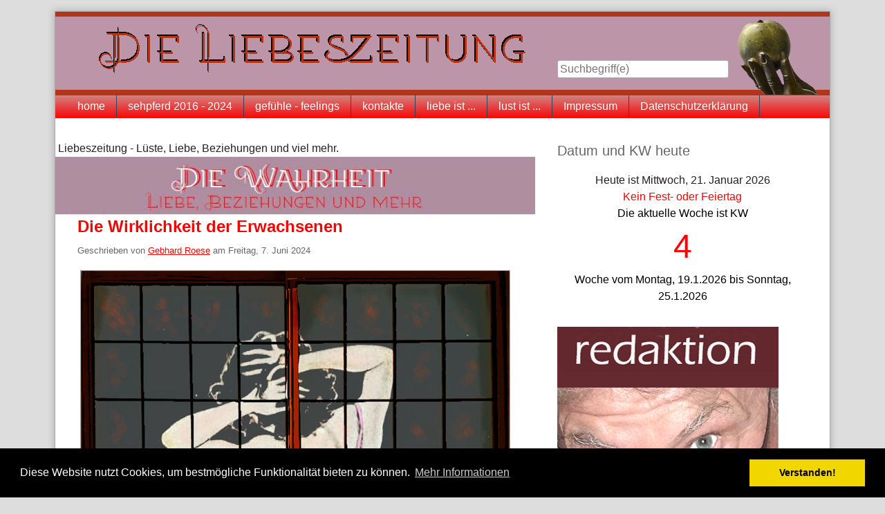

--- FILE ---
content_type: text/html; charset=UTF-8
request_url: http://www.liebeszeitung.de/index.php?/archives/5101-Die-Wirklichkeit-der-Erwachsenen.html
body_size: 13236
content:
<!doctype html>
<!--[if lt IE 7 ]> <html class="no-js lt-ie9 lt-ie8 lt-ie7" lang="de"> <![endif]-->
<!--[if IE 7 ]>    <html class="no-js lt-ie9 lt-ie8" lang="de"> <![endif]-->
<!--[if IE 8 ]>    <html class="no-js lt-ie9" lang="de"> <![endif]-->
<!--[if gt IE 8]><!--> <html class="no-js" lang="de"> <!--<![endif]-->
<head>
    <meta charset="UTF-8">
    <title>Die Wirklichkeit der Erwachsenen | die liebeszeitung</title>
    <meta name="generator" content="tsWebEditor (tswebeditor.net.tc - www.tswebeditor.tk)">
    <meta name="viewport" content="width=device-width, initial-scale=1">
    <link rel="stylesheet" href="https://liebeszeitung.de/index.php?/serendipity.css&amp;v=1752078554">
    <script src="/templates/2k11/js/modernizr-2.7.1.min.js"></script>
    <link rel="alternate" type="application/rss+xml" title="die liebeszeitung RSS feed" href="https://liebeszeitung.de/index.php?/feeds/index.rss2">
    <link rel="alternate" type="application/x.atom+xml"  title="die liebeszeitung Atom feed"  href="https://liebeszeitung.de/index.php?/feeds/atom.xml">
    <link rel="pingback" href="https://liebeszeitung.de/comment.php?type=pingback&amp;entry_id=5101">
    <script src="/templates/jquery.js"></script>
    <script>jQuery.noConflict();</script>
 <title>Die Liebeszeitung: Liebe, Lust und Leidenschaft |  </title>
<link rel="icon" href="https://liebeszeitung.de/uploads/icon_0.gif" sizes="32x32" />

<script>const d = new Date();
jahr = d.getFullYear();
var found_it = "z";
var which_year = jahr;
var notfound = "Im Archiv wurde leider kein Feiertag gefunden";
var found  = " - Feiertag oder Gedenktag";
var uebergabe = "Kein Fest- oder Feiertag ";
function Easter(Y) {
    var C = Math.floor(Y/100);
    var N = Y - 19*Math.floor(Y/19);
    var K = Math.floor((C - 17)/25);
    var I = C - Math.floor(C/4) - Math.floor((C - K)/3) + 19*N + 15;
    I = I - 30*Math.floor((I/30));
    I = I - Math.floor(I/28)*(1 - Math.floor(I/28)*Math.floor(29/(I + 1))*Math.floor((21 - N)/11));
    var J = Y + Math.floor(Y/4) + I + 2 - C + Math.floor(C/4);
    J = J - 7*Math.floor(J/7);
    var L = I - J;
    var M = 3 + Math.floor((L + 40)/44);
    var D = L + 28 - 31*Math.floor(M/4);

    return padout(M) + ',' + padout(D);
	
	

}

function padout(number) { return (number < 10) ? '0' + number : number; }



new_oster =  jahr + "," + Easter(jahr);
var ostdate = new Date (new_oster);

new_oster =  jahr + "," + Easter(jahr);
var ostdate = new Date (new_oster);
var os_mon = ostdate.getMonth();
var os_tag = ostdate.getDate();
today = new Date();



///(
//weiberfastnacht

o_sd_day = new Date(jahr,os_mon,os_tag -52);

//Aschermittwoch

o_am_day = new Date(jahr,os_mon,os_tag -46);

//Rosenmontag

o_rm_day = new Date(jahr,os_mon,os_tag -48);

//Basler Fasnacht

o_bas_day = new Date(jahr,os_mon,os_tag -41);

//Karfreitag


o_kf_day = new Date(jahr,os_mon,os_tag -2);

//Ostern

o_o_day = new Date(jahr,os_mon,os_tag);

//Ostermontag

o_m_day = new Date(jahr,os_mon,os_tag +1);

//Pfingstsonntag

o_pfs_day = new Date(jahr,os_mon,os_tag +49);

//Pfingdmontag

o_pfm_day = new Date(jahr,os_mon,os_tag +50);

//Himmelfahrt

o_hif_day = new Date(jahr,os_mon,os_tag +39);

//Fronleichnam

o_fro_day = new Date(jahr,os_mon,os_tag +60);

//Trinitatis

o_tr_day = new Date(jahr,os_mon,os_tag +56);

///////

// 2024: Ostern: 31.03; Christi Himmelfahrt: 09.05; Pfingsten: 19.05; Trinitatis: 26.05; Fronleichmam: 30.05. 


//hier sollten alle Feiertage folgen

advent = new Date (jahr, 11,24);


tagzahl = advent.getDay();

// ermiieln, ob der 4. Advent auf den 24. Dezmeber fällt - wenn nicht, korrigieren

advent_back = new Date (jahr, 11,24 - tagzahl);
advent_3 = new Date (jahr, 11,24 - tagzahl - 7)
advent_2 = new Date (jahr, 11,24 - tagzahl - 14);
advent_1 = new Date (jahr, 11,24 - tagzahl - 21);
tot_sonntag  = new Date (jahr, 11,24 - tagzahl - 28);
vt_tag = new Date (jahr, 11,24 - tagzahl - 35);
buss_tag = new Date (jahr, 11,24 - tagzahl - 32);

// der vorige sonntag (28) + 4 Tage



if (tagzahl == 0) {advent = weihnacht} else  {advent = advent_back}; 



advent_g = o_sd_day;
advent_txt = (" - Schmozige Donnerstag - Weiberfastnacht");
SchreibeZelle (advent_g, advent_txt)

advent_g = o_rm_day;
advent_txt = (" -  Rosenmontag");
SchreibeZelle (advent_g, advent_txt)

advent_g = o_am_day;
advent_txt = (" -  Aschermittwoch");
SchreibeZelle (advent_g, advent_txt)


advent_g = o_bas_day;
advent_txt = (" -  Basler Fasnacht - Morgenstraich");
SchreibeZelle (advent_g, advent_txt)

advent_g = o_kf_day;
advent_txt = (" -  Karfreitag");
SchreibeZelle (advent_g, advent_txt)

advent_g = o_o_day;
advent_txt = (" -  Ostern ");
SchreibeZelle (advent_g, advent_txt)

advent_g = o_m_day;
advent_txt = (" - Ostermontag ");
SchreibeZelle (advent_g, advent_txt)

advent_g = o_pfs_day;
advent_txt = (" - Pfingstsonntag");
SchreibeZelle (advent_g, advent_txt)

advent_g = o_pfm_day;
advent_txt = (" -  Pfingstmontag");
SchreibeZelle (advent_g, advent_txt)

advent_g = o_tr_day;
advent_txt = (" - Trinitatis");
SchreibeZelle (advent_g, advent_txt)

advent_g = o_hif_day;
advent_txt = (" - Himmlelfahrt");
SchreibeZelle (advent_g, advent_txt)


advent_g = o_fro_day;
advent_txt = (" -  Fronleichnam");
SchreibeZelle (advent_g, advent_txt)
o_fro_day




advent_g = advent_back;
advent_txt = (" - 4. Advent");
SchreibeZelle (advent_g, advent_txt)


advent_g = advent_3;
advent_txt = (" - 3. Advent");
SchreibeZelle (advent_g, advent_txt)


advent_g = advent_2;
advent_txt = (" - 2. Advent");
SchreibeZelle (advent_g, advent_txt)


advent_g = advent_1;
advent_txt = (" - 1. Advent");
SchreibeZelle (advent_g, advent_txt)

advent_g = buss_tag;
advent_txt = (" - Buß- und Bettag");
	SchreibeZelle (advent_g, advent_txt)
	
advent_g = tot_sonntag;
advent_txt = (" - Totensonntag");
SchreibeZelle (advent_g, advent_txt)

advent_g = vt_tag;
advent_txt = (" - Volksttauertag");
SchreibeZelle (advent_g, advent_txt)

jan_erst = new Date (jahr, 0, 1);
advent_g = jan_erst;
advent_txt = (" - Meujahr");
SchreibeZelle (advent_g, advent_txt)

jan_dreik = new Date (jahr, 0, 6);
advent_g = jan_dreik;
advent_txt = (" - Dreikönigstag");
SchreibeZelle (advent_g, advent_txt)

//fake_tag = new Date (jahr, 1,15);
//advent_g = fake_tag;
//advent_txt  = " - Fake Tag";
//SchreibeZelle (advent_g, advent_txt)

nat_opf = new Date (jahr, 0, 27);
advent_g = nat_opf;
advent_txt = " - Gedenktag für NS-Opfer";
SchreibeZelle (advent_g, advent_txt)

val_tag = new Date (jahr, 1, 14);
advent_g =val_tag;
advent_txt = (" - Valentinstag");
SchreibeZelle (advent_g, advent_txt)

mai_tag = new Date (jahr, 4, 1);
advent_g = mai_tag;
advent_txt = (" - Maifeiertag - Tag der Arbeit in (A) auch Staatsfeiertag");
SchreibeZelle (advent_g, advent_txt)

muttag = new Date (jahr, 4,7)
xtagzahl = muttag.getDay();
new_muttag = new Date (jahr, 4,7 - xtagzahl + 7);
advent_g = new_muttag;
advent_txt = (" - Muttertag");
SchreibeZelle (advent_g, advent_txt)

frautag = new Date (jahr, 2, 8);
advent_g = frautag;
advent_txt = (" - Internationaler Frauentag");
SchreibeZelle (advent_g, advent_txt)


fv_tag = new Date (jahr, 5, 20);
advent_g = fv_tag;
advent_txt = " - Gedenktag an Flucht und Vertreibung";
SchreibeZelle (advent_g, advent_txt)

w_kindtag = new Date (jahr, 5, 1);
advent_g = w_kindtag;
advent_txt = " - UNESCO Weltkindertag";
SchreibeZelle (advent_g, advent_txt)

wid_tag = new Date (jahr, 6, 20);
advent_g = wid_tag;
advent_txt = " - Gedenktag an NS-Widerstand";
SchreibeZelle (advent_g, advent_txt)


mar_himmel = new Date (jahr, 7, 15);
advent_g = mar_himmel;
advent_txt = (" - Mariä Himmelfahrt");
SchreibeZelle (advent_g, advent_txt)


bund_ch = new Date (jahr, 7, 18);
advent_g = bund_ch;
advent_txt = (" - Bundesfeiertag (CH)");
SchreibeZelle (advent_g, advent_txt)


kindtag = new Date (jahr, 8, 20);
advent_g = kindtag;
advent_txt = (" - Kindertag");
SchreibeZelle (advent_g, advent_txt)

einheit = new Date (jahr, 9, 3);
advent_g = einheit;
advent_txt = (" - Deutscher Nationalfeietrtag");
SchreibeZelle (advent_g, advent_txt)

au_nat_ftag = new Date (jahr, 9, 26);
advent_g = au_nat_ftag;
advent_txt = (" - Nationalfeiertag imn Österreich (A)");
SchreibeZelle (advent_g, advent_txt)

ref_tag = new Date (jahr, 9, 31);
advent_txt = (" - Reformationstag");
advent_g = ref_tag;
SchreibeZelle (advent_g, advent_txt)


al_heilig = new Date (jahr, 10, 1);
advent_g = al_heilig;
advent_txt = " - Allerheiligen";
SchreibeZelle (advent_g, advent_txt)

mar_empf = new Date (jahr, 11, 8);
advent_g = mar_empf;
advent_txt = " - Mariä Empfängnis (A, CH)";
SchreibeZelle (advent_g, advent_txt)

steph_tag = new Date (jahr, 11, 26);
advent_g = steph_tag;
advent_txt = " - Stephanstag (A)";
SchreibeZelle (advent_g, advent_txt)

silvester = new Date (jahr, 11, 31);
advent_g = silvester;
advent_txt = " - Silvester";
SchreibeZelle (advent_g, advent_txt)

// Die einzige Schreibausgabe im Programm kpl_aus nur, fall alles ausgegeben werden soll
//die markierten Einzelzeilen nur bei Einzelausgabe, hier sinnlos

ausgabe = new Intl.DateTimeFormat("de", { year: 'numeric',month: "long", day: "numeric",  weekday: 'long' } ).format(d);


//neue funktion

// Woche

//currentDate = new Date();
//for test only

currentDate = new Date();
//document.write(currentDate);
jahr = currentDate.getFullYear();
startDate = new Date(currentDate.getFullYear(), 0, 1);
let days = Math.floor((currentDate - startDate) /
    (24 * 60 * 60 * 1000));

// datum vom ersten januar feststellen.
	
tag_der_woche = startDate.getDay();	
d_tag_der_woche = currentDate.getDay();	


//monat und tag

month = currentDate.getMonth();	
dayx = currentDate.getDate();

//korrektur sonntag

days = (days + tag_der_woche);

// tagesberechnung - Korrektur von - bis tage beim Sonntag neu wegen "0"

if (d_tag_der_woche == 0) {d_tag_der_woche = d_tag_der_woche + 7;}


//if (tag_der_woche == 0) {d_tag_der_woche = d_tag_der_woche + 7;}


//document.write (d_tag_der_woche);


let weekNumber = Math.ceil(days / 7);

if (tag_der_woche >= 5) {weekNumber = weekNumber - 1;}

 if (weekNumber ==0) {weekNumber = old_weekNumber}; 

//document.write (tag_der_woche + " " + d_tag_der_woche);

//folgefunktion erster und letzter Tag der Woche

f_day_week = new Date(currentDate.getFullYear(), month, dayx - d_tag_der_woche +1);
l_day_week = new Date(currentDate.getFullYear(), month, dayx - d_tag_der_woche +7);

w_beginn = new Intl.DateTimeFormat("de", { year: 'numeric',month: "numeric", day: "numeric",  weekday: 'long' } ).format(f_day_week);
w_ende = new Intl.DateTimeFormat("de", { year: 'numeric',month: "numeric", day: "numeric",  weekday: 'long' } ).format(l_day_week);
//////////////////////
woch_anfa_ende = "Woche vom " + w_beginn + " bis  " + w_ende;
//document.write (woch_anfa_ende); 
//Test only
ausgabe = new Intl.DateTimeFormat("de", { year: 'numeric',month: "long", day: "numeric",  weekday: 'long' } ).format(currentDate);
ausgabe_kw = "Das heutige Datum ist: " + ausgabe + " in der KW " + weekNumber;


//document.write (ausgabe_kw + "<br>");

//document.write (ausgabe);
// Display the calculated result       
//document.write ("Das Datum heute ist: <br>" + '<font color = darkblue>' + ausgabe +  '<font color = black>' + "<br> die Woche ist KW <br>" + '<font color = red>' +  '<font size="20pt">' + weekNumber);

//aus_schoen = "Das Datum heute ist: <br>" + '<font color = darkblue>' + ausgabe +  '<font color = black>' + "<br> die Woche ist KW <br>" + '<font color = red>' + '<font size="20 pt">' + weekNumber;
aus_schoen = "Die aktuelle Woche ist KW <br>" + '<font color = red>' + '<font size= "12 pt">' + weekNumber + "<br>" +  "</font>";

//alt 	



//ende nf

//document.write("Heute ist " + ausgabe + "<br>");
//document.write("<font color = red>");
//document.write (uebergabe);
//document.write("<font color = black>");

//komplett ausgabe mit allen parametern für kurzprogramme

kpl_aus = ("Heute ist " + ausgabe + "<br>" + "<font color = red>" + uebergabe +  "<font color = black>" + "<br>");
kpl_einz = ("Heute ist " + ausgabe + " " + "<font color = red>" + uebergabe +  "<font color = black>");
kpl_gel = ("Gelesen am " + ausgabe + " " + "<font color = red>" + uebergabe +  "<font color = black>");
//document.write (kpl_aus);
//document.write (kpl_einz);
kpl_alles= (kpl_aus+aus_schoen);

//document.write (kpl_alles);
//document.write  ("<font color = black>" + woch_anfa_ende); 
kpl_plus = (kpl_alles + "<font color = black>" + woch_anfa_ende);

//document.write (kpl_plus);
function SchreibeZelle(Inhalt,Text)

//ausgabe  nur, wenn zutreffend rechentag = feiertag
{

tagzahl_3 = advent_g.getDate() + "." + (advent_g.getMonth()+1);
tagzahl_4 = d.getDate() + "." + (d.getMonth()+1);

if (tagzahl_3 == tagzahl_4) {uebergabe =(Text)} ;

// falls eine kontrolle erfordrelich wird, diese Zeilen stehen lassen

//if (tagzahl_3 == tagzahl_4) {document.write (uebergabe)};
//document.write("<font color = black>");
}
</script>
</head>
<body>
<a class="visuallyhidden" href="#content"><span lang="en">Skip to content</span></a>
<div id="page" class="clearfix">
    <header id="banner" class="clearfix col2r">


       <div id="identity">
            <a href="https://liebeszeitung.de/">


            </a>
        </div>
        
         <form id="searchform" action="/index.php" method="get">
        <div>
            <input type="hidden" name="serendipity[action]" value="search">
            <label for="serendipityQuickSearchTermField">Suche</label>
            <input id="serendipityQuickSearchTermField" name="serendipity[searchTerm]" type="search" placeholder="Suchbegriff(e)" value="">
            <input id="searchsend" name="serendipity[searchButton]" type="submit" value="Los!">
        </div>
        </form>

        
            </header>
        <nav id="primary-nav">
        <h2 class="visuallyhidden">Navigation</h2>

        <ul class="clearfix"><li><a href="https://liebeszeitung.de">home</a></li><li><a href="https://sehpferd.de">sehpferd 2016 - 2024</a></li><li><a href="https://realfeelingspro.de">gefühle - feelings</a></li><li><a href="https://liebeszeitung.de/index.php?/archives/11-Kontakt-zur-Liebeszeitung.html">kontakte</a></li><li><a href="https://liebeszeitung.de/index.php?/archives/1150-Was-ist-Liebe.html">liebe ist ...</a></li><li><a href="https://liebeszeitung.de/index.php?/categories/2-lust-und-sex">lust ist ...</a></li><li><a href="http://sehpferd.com/impressum.htm">Impressum</a></li><li><a href="http://sehpferd.com/cookies.htm">Datenschutzerklärung</a></li></ul>
    </nav>
        <div class="clearfix col2r">
        <main id="content"  class="plain-images">
        &nbsp;Liebeszeitung -  Lüste, Liebe, Beziehungen und viel mehr. 
<a href="https://liebeszeitung.de/index.php?/archives/5003-Die-Liebeszeitung-worum-geht-es-hier.html"><img src="uploads/sehliebe_neu.jpg"></a>

<link rel="stylesheet" type="text/css" href="//cdnjs.cloudflare.com/ajax/libs/cookieconsent2/3.0.3/cookieconsent.min.css" />
<script src="//cdnjs.cloudflare.com/ajax/libs/cookieconsent2/3.0.3/cookieconsent.min.js"></script>
<script>
window.addEventListener("load", function(){
window.cookieconsent.initialise({
  "palette": {
    "popup": {
      "background": "#000"
    },
    "button": {
      "background": "#f1d600"
    }
  },
  "content": {
    "message": "Diese Website nutzt Cookies, um bestmögliche Funktionalität bieten zu können.",
    "dismiss": "Verstanden!",
    "link": "Mehr Informationen",
    "href": "http://www.sehpferd.com/cookies.htm"
  }
})});
</script>


            <article id="post_5101" class="clearfix serendipity_entry">
        <header class="clearfix">
            <h2><a href="/index.php?/archives/5101-Die-Wirklichkeit-der-Erwachsenen.html">Die Wirklichkeit der Erwachsenen</a></h2>

            <span class="serendipity_byline block_level"><span class="single_user">Geschrieben von <a href="https://liebeszeitung.de/index.php?/authors/1-Gebhard-Roese">Gebhard Roese</a> am </span><time datetime="2024-06-07T08:58:00+00:00">Freitag,  7. Juni 2024</time></span>
        </header>

        <div class="clearfix content serendipity_entry_body">
                <figure class="serendipity_imageComment_center" style="width: 620px"><div class="serendipity_imageComment_img"><!-- s9ymdb:4235 --><img class="serendipity_image_center" width="620" height="763"  src="/uploads/secres_behind_a_window.jpg"  loading="lazy" alt=""></div><figcaption class="serendipity_imageComment_txt">Die Sexualität bleibt ein Geheimnis - auch wenn sie erklärt wird </figcaption></figure>Ich las heute etwas über die Wirklichkeit der Kinder oder der Jugendlichen, Heranwachsenden oder wie man sie sonst nennen mag. Es ging um das, was man früher „Aufklärung“ und heute „Sexualerziehung“ nennt. Der Autor des Artikels fragte sich und seine Leser(innen), ob die heutige <em>„zwanghafte Vielfalt“</em> der offiziellen sexuellen Informationspolitik noch etwas mit der <em>„sozialen Wirklichkeit“</em> der Jugend zu tun habe.<br />
<br />
Was <a href="https://sehpferd.de/index.php?/archives/1989-Die-wahrhaftigste-Wahrheit.html">Wirklichkeiten</a> sind, insbesondere oder „soziale Wirklichkeiten“ wissen wir nicht. Und bei den meisten Dingen, von denen wir nicht viel wissen, werden wir geschwätzig. Um das zu vermeiden, sollten wir uns informieren.<br />
<br />
<strong>Die zweifelhafte Wirklichkeit des Gewöhnlichen </strong><br />
<br />
Und damit bin ich bei der „sexuellen Wirklichkeit“ der Erwachsenen. Wenn sie nicht ausschließlich darauf ausgerichtet ist, für Nachwuchs zu sorgen, dann soll sie vor allem lustvoll sein. Und schon haben wir die Schwachstelle in allen sozialen und psychologischen Theorien gefunden: Die Wirklichkeit besteht beim „zweckfreien“ Sex überwiegend aus einem Lusterleben. Wer das „Erleben“ mit der Wirklichkeit gleichsetzt, wird stets enttäuscht. Das, was wir fühlen, was uns emotional und physisch bewegt, hat in erster Linie mit „unserer Wirklichkeit“ zu tun – also mit der eigenen oder der des Paares, falls dessen „Wirklichkeit“ identisch ist. Es ist jedenfalls nicht die soziologische, psychologische oder pädagogische Wirklichkeit. <br />
<br />
Und damit wäre fast alles gesagt. Und nein – ich sage weiterhin nichts zu den Grundsätzen der Sexualerziehung. Nur einen Satz habe ich mir gemerkt, den ich hier gerne zitiere:<br />
<br />
<h1><blockquote>Sex ist rätselhaft, ein Leben lang. </blockquote></h1><br />
<br />
Womit die Frage zwar nicht geklärt ist, aber immerhin der richtige Fingerzeig gegeben wurde.<br />
<br />
<em>Zitat und Meinungsbeitrag in "<a href="https://www.psychologie-heute.de/gesellschaft/artikel-detailansicht/43211-aufklaerung-verfehlt-die-raetselhaftigkeit-der-sexualitaet.html">Psychologie Heute</a>"<br />
Bild: Liebesverlag-Archiv</em>
                </div>
                <div id="extended" class="clearfix content">
        
        </div>
                
        <footer class="clearfix">
                    <span class="visuallyhidden">Kategorien: </span><a href="https://liebeszeitung.de/index.php?/categories/24-Liebe-an-sich-vom-Chef-der-Liebeszeitung">Liebe an sich -  vom Chef der Liebeszeitung</a>, <a href="https://liebeszeitung.de/index.php?/categories/25-ungeklaertes-und-absonderliches">ungeklärtes und absonderliches </a>                 |                             <a href="/index.php?/archives/5101-Die-Wirklichkeit-der-Erwachsenen.html#comments" title="0 Kommentare, 0 Trackbacks">0 Kommentare</a>
                                                                    <div class="serendipity_freeTag">Tags für diesen Artikel: <a href="http://liebeszeitung.de/index.php?/plugin/tag/jugend" title="jugend" rel="tag">jugend</a>, <a href="http://liebeszeitung.de/index.php?/plugin/tag/r%C3%A4tsel" title="rätsel" rel="tag">rätsel</a>, <a href="http://liebeszeitung.de/index.php?/plugin/tag/sex" title="sex" rel="tag">sex</a>, <a href="http://liebeszeitung.de/index.php?/plugin/tag/wirklichkeit" title="wirklichkeit" rel="tag">wirklichkeit</a></div><div class="serendipity_freeTag_related">Artikel mit ähnlichen Themen:<ul class="plainList"><li> <a href="https://liebeszeitung.de/index.php?/archives/5429-Die-Woche-sinnvolle-Gespraeche-beim-Date-und-der-Vorteil,-Geberin-zu-werden.html" title="Die Woche – sinnvolle Gespräche beim Date und der Vorteil, Geber(in) zu werden ">Die Woche – sinnvolle Gespräche beim Date und der Vorteil, Geber(in) zu werden </a></li><li> <a href="https://liebeszeitung.de/index.php?/archives/5427-Ledig-und-Sex-ueber-40-Die-Zeiten-aendern-sich-und-manchmal-gar-nicht.html" title="Ledig und Sex über 40? Die Zeiten ändern sich – und manchmal gar nicht ">Ledig und Sex über 40? Die Zeiten ändern sich – und manchmal gar nicht </a></li><li> <a href="https://liebeszeitung.de/index.php?/archives/5426-Die-Seite-wechseln-Nehmer-zu-Geber-Tipps-fuer-enttaeuschte-Partnersuchende.html" title="Die Seite wechseln – Nehmer zu Geber: Tipps für enttäuschte Partnersuchende">Die Seite wechseln – Nehmer zu Geber: Tipps für enttäuschte Partnersuchende</a></li><li> <a href="https://liebeszeitung.de/index.php?/archives/5425-Sexuelle-Verrohung-und-blumiger-Sex.html" title="Sexuelle Verrohung und blumiger Sex ">Sexuelle Verrohung und blumiger Sex </a></li><li> <a href="https://liebeszeitung.de/index.php?/archives/5422-Die-richtigen-Fragen-fuehren-zum-Beziehungserfolg-aber-das-reicht-nicht-....html" title="Die richtigen Fragen führen zum Beziehungserfolg - aber das reicht nicht ...">Die richtigen Fragen führen zum Beziehungserfolg - aber das reicht nicht ...</a></li></ul></div><div class='serendipity_karmaVoting serendipity_karmaVoting_images'><a id='karma_vote5101'></a><div class="serendipity_karmaClosed">Abstimmungszeitraum abgelaufen.</div>
<ol class='serendipity_karmaVoting_links'>
    <li class='serendipity_karmaVoting_current-rating' style='width: 40px;' title='Derzeitige Beurteilung: 2.39 von 5, 23 Stimme(n)'> </li>
    
</ol>
<span class="serendipity_karmaVoting_current">Derzeitige Beurteilung: 2.39 von 5, 23 Stimme(n)</span><span class="serendipity_karmaVoting_visits"> 998 Klicks</span>
</div>

                    </footer>

        <!--
        <rdf:RDF xmlns:rdf="http://www.w3.org/1999/02/22-rdf-syntax-ns#"
                 xmlns:trackback="http://madskills.com/public/xml/rss/module/trackback/"
                 xmlns:dc="http://purl.org/dc/elements/1.1/">
        <rdf:Description
                 rdf:about="https://liebeszeitung.de/index.php?/feeds/ei_5101.rdf"
                 trackback:ping="https://liebeszeitung.de/comment.php?type=trackback&amp;entry_id=5101"
                 dc:title="Die Wirklichkeit der Erwachsenen"
                 dc:identifier="https://liebeszeitung.de/index.php?/archives/5101-Die-Wirklichkeit-der-Erwachsenen.html" />
        </rdf:RDF>
        -->

                                            
        <section id="trackbacks" class="serendipity_comments serendipity_section_trackbacks">
            <h3>Trackbacks</h3>

            <div id="trackback_url" class="block_level"><a rel="nofollow" href="https://liebeszeitung.de/comment.php?type=trackback&amp;entry_id=5101" title="Dieser Link ist nicht aktiv. Er enthält die Trackback-URI zu diesem Eintrag. Sie können diese URI benutzen, um Ping- und Trackbacks von Ihrem eigenen Blog zu diesem Eintrag zu schicken. Um den Link zu kopieren, klicken Sie ihn mit der rechten Maustaste an und wählen &quot;Verknüpfung kopieren&quot; im Internet Explorer oder &quot;Linkadresse kopieren&quot; in Mozilla/Firefox.">Trackback-URL für diesen Eintrag</a></div>

            <p class="nocomments">Keine Trackbacks</p>

        </section>

        <section id="comments" class="serendipity_comments serendipity_section_comments">
            <h3>Kommentare</h3>

            <p class="manage_comments">Ansicht der Kommentare: 
                           <a rel="nofollow" href="/index.php?url=archives/5101-Die-Wirklichkeit-der-Erwachsenen.html&amp;serendipity%5Bcview%5D=linear#comments">Linear</a> | Verschachtelt
                        </p>

            <p class="nocomments">Noch keine Kommentare</p>

                </section>
            <a id="feedback"></a>
                        <section id="respond" class="serendipity_section_commentform">
            <h3>Kommentar schreiben</h3>
            <div id="serendipityCommentFormC" class="serendipityCommentForm">
    <div id="serendipity_replyform_0"></div>
    <a id="serendipity_CommentForm"></a>
    <form id="serendipity_comment" action="https://liebeszeitung.de/index.php?/archives/5101-Die-Wirklichkeit-der-Erwachsenen.html#feedback" method="post">
    <div><input type="hidden" name="serendipity[entry_id]" value="5101"></div>
    <div class="form_field">
        <label for="serendipity_commentform_name">Name</label>
        <input id="serendipity_commentform_name" name="serendipity[name]" type="text" value="" placeholder="z.B. John Doe">
    </div>
    <div class="form_field">
        <label for="serendipity_commentform_email">E-Mail</label>
        <input id="serendipity_commentform_email" name="serendipity[email]" type="email" value="" placeholder="z.B. mail@example.org">
    </div>
    <div class="form_field">
        <label for="serendipity_commentform_url">Homepage</label>
        <input id="serendipity_commentform_url" name="serendipity[url]" type="url" value="" placeholder="z.B. http://example.org">
    </div>
    <div class="form_tarea">
        <label for="serendipity_commentform_comment">Kommentar</label>
        <textarea id="serendipity_commentform_comment" name="serendipity[comment]" rows="10" placeholder="Was gibt es zu sagen?"></textarea>
    </div>
    <div class="form_field">
        <label id="reply-to-hint" for="serendipity_replyTo">Antwort zu</label>
        <select id="serendipity_replyTo" onchange="" name="serendipity[replyTo]"><option value="0">[ Ursprung ]</option></select>
    </div>
    <div class="serendipity_commentDirection serendipity_comment_s9ymarkup">Umschließende Sterne heben ein Wort hervor (*wort*), per _wort_ kann ein Wort unterstrichen werden.</div><div class="serendipity_commentDirection serendipity_comment_emoticate">Standard-Text Smilies wie :-) und ;-) werden zu Bildern konvertiert.</div><input type="hidden" name="serendipity[token]" value="a9ccbb787ab20c9771a9a1847bbce83b" />
<div class="serendipity_commentDirection serendipity_comment_captcha"><br />Um maschinelle und automatische Übertragung von Spamkommentaren zu verhindern, bitte die Zeichenfolge im dargestellten Bild in der Eingabemaske eintragen. Nur wenn die Zeichenfolge richtig eingegeben wurde, kann der Kommentar angenommen werden. Bitte beachten Sie, dass Ihr Browser Cookies unterstützen muss, um dieses Verfahren anzuwenden. <br /><img src="https://liebeszeitung.de/index.php?/plugin/captcha_acbec0fec541165ba320c995158d0055" onclick="this.src=this.src + '1'" title="Bitte die dargestellte Zeichenfolge in die Eingabemaske eintragen!" alt="CAPTCHA" class="captcha" /><br /><label for="captcha">Hier die Zeichenfolge der Spamschutz-Grafik eintragen: </label><br /><input class="input_textbox" type="text" size="5" name="serendipity[captcha]" value="" id="captcha" /></div>
    <fieldset class="form_toolbar">
        <legend class="visuallyhidden">Formular-Optionen</legend>
        <div class="form_box">
            <input id="checkbox_remember" name="serendipity[remember]" type="checkbox" ><label for="checkbox_remember">Daten merken? </label>
        </div>
          <div class="form_box">
            <input id="checkbox_subscribe" name="serendipity[subscribe]" type="checkbox"  ><label for="checkbox_subscribe">Bei Aktualisierung dieser Kommentare benachrichtigen</label>
        </div>
      </fieldset>
    <div class="form_button">
        <input id="serendipity_preview" name="serendipity[preview]" type="submit" value="Vorschau">
        <input id="serendipity_submit" name="serendipity[submit]" type="submit" value="Kommentar abschicken">
    </div>
</form>
</div>

        </section>

                
        </article>
        



        </main>
                <aside id="sidebar_right">
            <h2 class="visuallyhidden">Seitenleiste</h2>
                <section class="sidebar_plugin clearfix odd serendipity_plugin_html_nugget">
                <h3>Datum und KW heute</h3>
                <div class="sidebar_content clearfix"><DIV ALIGN = "CENTER">
<center><script>document.write (kpl_plus)</script></center>
</font>  
<font size=normal>  
<font color=black> 
</DIV>
</div>
    </section>
    <section class="sidebar_plugin clearfix even serendipity_plugin_html_nugget">
                <div class="sidebar_content clearfix"> <img class="serendipity_image_left" width="320" height="515"  src="/uploads/redaktion_sehpferd_2.jpg" border="none">
<br><br>
Redaktion: Sehpferd 
 <br>
<br>
Diese Zeitung ist werbefrei, unabhängig und liberal.
<br>
Deswegen ist sie kritischer als viele anderen Blogs oder Zeitungen. 

<br><br>
<a href="mailto:%6E%75%72%61%6E%64%65%6E%63%68%65%66%40%74%2D%6F%6E%6C%69%6E%65%2E%64%65">email an den chef</a></p>			


<br><br>

Ich kämpfe gegen alle Versuche, von Autoren das Gendern einzufordern und wehre mich gegen die Übergriffe auf die Informations- und Meinungsfreiheit, die von entsprechenden soziologischen Kreisen und deren Ideologien ausgehen. 

<br><br><img class="serendipity_image_left" width="320" height="516"  src="/uploads/genderherrschaft_320.jpg" border="none">

<br><br>
Unser Lexikon der Lust ist wieder da! <br>
<a href = "http://www.lexikonderlust.de"/>Lexikon der Lust</a>
<br><br>
und schon mal zum angucken <br>
Das neue Lexikon der Liebe:
<br><br>
<a href = "https://www.lexikonliebe.de"/>Neues Lexikon für Partnersuchende</a>
<br><br>

<b>Sexuelle Informationen (frühe Jahre)</b>
<br>
<img class="serendipity_image_left" width="320" height="221"  src="/uploads/fragen_junger_leute.jpg" border="none">
<br><br>

<IMG SRC="/uploads/frau_frage_rechts.jpg" alt="junge frauen fragen nach sex">
Junge Frauen:<br>Sehr informativ bei <a href = "https://www.lilli.ch/sex_ist_lernbar">Lilli</a>

<br><br>
<IMG SRC="/uploads/mann_frage_rechts.jpg" alt="junge männer und sex">
Junge Männer:<br>Ebenfalls  bei <a href = "https://www.lilli.ch/sexualitaet_sexuelle_probleme_mann">Lilli</a><br><br>

Junge Frauen und Männer und alle anderen:<br><br>

<a href="https://www.lilli.ch/sexualitaet_verstehen"><img class="serendipity_image_center" width="320" height="153"  src="uploads/wuensche_fragen_paar.jpg" border="none"></a>

<br><br>

Und bei Problemen dann hier klicken: <br><br>
<a href="https://www.lilli.ch/sex_probleme_stoerungen"><img class="serendipity_image_center" width="320" height="153"  src="uploads/sex_stimmt_nicht_320.jpg"  border="none"></a>
<br><br>

Alle Infos zum Sex auf <a href = "https://www.loveline.de"> loveline</a><br>
oder auf: <a href= "https://www.profamilia.de/themen/sexualitaet-und-partnerschaft">
pro familia sexualität</a>
<br>
Neues Forum (für Jugendliche): <a href="https://med2-forum.de/forum/board/120-sexualit%C3%A4t">med2_sexualität.</a>
<br><br>
<b>Für Erwachsene (letzte Änderung Juli 2025):
</b><br>
<a href="https://www.mylife.de/sexualitaet/">my life sexualität allgemein</a><br>
Für junge und erwachsene Frauen:<br>
<a href="https://www.frauenaerzte-im-netz.de/">Frauenärzte im Netz</a><br>
<br>
Wir suchen nach weiteren, ausführlichen und verlässlichen Quellen.</div>
    </section>
    <section class="sidebar_plugin clearfix odd serendipity_plugin_syndication">
                <h3>abonnieren ...</h3>
                <div class="sidebar_content clearfix">
<ul id="serendipity_syndication_list" class="plainList"><li><a class="" href="https://liebeszeitung.de/index.php?/feeds/index.rss2" ><img src="/templates/2k11/img/subtome.png" alt="XML" style="border: 0px" /></a>
</li>
<li><a class="" href="https://liebeszeitung.de/index.php?/feeds/atom10.xml" ><img src="/templates/2k11/img/xml.gif" alt="XML" style="border: 0px" /></a>
 <a href="https://liebeszeitung.de/index.php?/feeds/atom10.xml" >Atom Feed</a>
</li>
</ul>
</div>
    </section>
    <section class="sidebar_plugin clearfix even serendipity_plugin_POPULARENTRIES">
                <h3>Noch wenig gelesene Einträge</h3>
                <div class="sidebar_content clearfix"><ul class="plainList"><li><a href="/index.php?/archives/5427-Ledig-und-Sex-ueber-40-Die-Zeiten-aendern-sich-und-manchmal-gar-nicht.html" title="Ledig und Sex über 40? Die Zeiten ändern sich – und manchmal gar nicht ">Ledig und Sex über 40? Die Zeiten ändern sich – und manchmal gar nicht </a> <span class="serendipitySideBarDate">(60)</span></li><li><a href="/index.php?/archives/5426-Die-Seite-wechseln-Nehmer-zu-Geber-Tipps-fuer-enttaeuschte-Partnersuchende.html" title="Die Seite wechseln – Nehmer zu Geber: Tipps für enttäuschte Partnersuchende">Die Seite wechseln – Nehmer zu Geber: Tipps für enttäuschte Partnersuchende</a> <span class="serendipitySideBarDate">(62)</span></li><li><a href="/index.php?/archives/5422-Die-richtigen-Fragen-fuehren-zum-Beziehungserfolg-aber-das-reicht-nicht-....html" title="Die richtigen Fragen führen zum Beziehungserfolg - aber das reicht nicht ...">Die richtigen Fragen führen zum Beziehungserfolg - aber das reicht nicht ...</a> <span class="serendipitySideBarDate">(144)</span></li><li><a href="/index.php?/archives/5403-Partnersuche-Nur-DU-kannst-alles-aendern!.html" title="Partnersuche? Nur DU kannst alles ändern! ">Partnersuche? Nur DU kannst alles ändern! </a> <span class="serendipitySideBarDate">(215)</span></li><li><a href="/index.php?/archives/5397-Die-Kinderfrage-und-das-erste-Date.html" title="Die Kinderfrage und das erste Date ">Die Kinderfrage und das erste Date </a> <span class="serendipitySideBarDate">(430)</span></li><li><a href="/index.php?/archives/5391-Frauen,-Geld,-chalant-sein,-Partnersuche-und-Presse.html" title="Frauen, Geld, &quot;chalant&quot; sein, Partnersuche und Presse">Frauen, Geld, "chalant" sein, Partnersuche und Presse</a> <span class="serendipitySideBarDate">(561)</span></li><li><a href="/index.php?/archives/5388-Echte-Werte-als-letzter-Schrei-bei-der-Partnersuche.html" title="Echte Werte als letzter Schrei bei der Partnersuche? ">Echte Werte als letzter Schrei bei der Partnersuche? </a> <span class="serendipitySideBarDate">(653)</span></li><li><a href="/index.php?/archives/5387-Die-gefaelschte-Zukunft.html" title="Die gefälschte Zukunft ">Die gefälschte Zukunft </a> <span class="serendipitySideBarDate">(663)</span></li><li><a href="/index.php?/archives/5378-Woher-kommt-der-Dating-Frust-wirklich.html" title="Woher kommt der Dating-Frust wirklich? ">Woher kommt der Dating-Frust wirklich? </a> <span class="serendipitySideBarDate">(728)</span></li><li><a href="/index.php?/archives/5376-Partnersuche-wie-du-Probleme-und-Hemmungen-meisterst.html" title="Partnersuche – wie du Probleme und Hemmungen meisterst">Partnersuche – wie du Probleme und Hemmungen meisterst</a> <span class="serendipitySideBarDate">(779)</span></li></ul></div>
    </section>
    <section class="sidebar_plugin clearfix odd serendipity_plugin_html_nugget">
                <h3>Erklärungen und Hinweise</h3>
                <div class="sidebar_content clearfix">Warning / Warnung:

The content and the design of this website, unless otherwise specified,  is under strict © 2009 -2026 by Gebhard Roese, Altenburg/Thuringia (Germany)<br>
Für das Design dieser Webseite und alle Inhalte, soweit nicht anders gekennzeichnet, beanspruche ich das uneingeschränkte Copyright (© 2009 -  2026 by Gebhard Roese, Altenburg/Thüringen)
<br>
<b>Dies ist ein Online-Nachrichtenmagazin<br><br>
Erklärung zum Online-Angebot </b>
<br>
An dem hier vorhandenen Angebot besteht ein berechtigtes Interesse der Öffentlichkeit sowohl in der Form wie in der Darstellung. Die Liebeszeitung enthält keinerlei Angebote, die geeignet sind, die Entwicklung von Kindern oder Jugendlichen oder ihre Erziehung zu einer eigenverantwortlichen und gemeinschaftsfähigen Persönlichkeit zu beeinträchtigen.</div>
    </section>
    <section class="sidebar_plugin clearfix even serendipity_plugin_calendar">
                <h3>Kalender</h3>
                <div class="sidebar_content clearfix"><table class="serendipity_calendar">
<thead>
    <tr>
            <th scope="col"><abbr title="Montag">Mo.</abbr></th>
            <th scope="col"><abbr title="Dienstag">Di.</abbr></th>
            <th scope="col"><abbr title="Mittwoch">Mi.</abbr></th>
            <th scope="col"><abbr title="Donnerstag">Do.</abbr></th>
            <th scope="col"><abbr title="Freitag">Fr.</abbr></th>
            <th scope="col"><abbr title="Samstag">Sa.</abbr></th>
            <th scope="col"><abbr title="Sonntag">So.</abbr></th>
        </tr>
</thead>
<tfoot>
    <tr>
        <td class="prev">
                <a href="https://liebeszeitung.de/index.php?/archives/2025/12.html">&larr;<span class="visuallyhidden"> Zurück</span></a>
                </td>
        <td class="current_month" colspan="5">
            <a href="https://liebeszeitung.de/index.php?/archives/2026/01.html">Januar '26</a>
        </td>
        <td class="next">
                <a href="https://liebeszeitung.de/index.php?/archives/2026/02.html"><span class="visuallyhidden">Vorwärts </span>&rarr;</a>
                </td>
    </tr>
</tfoot>
<tbody>
    <tr>
            <td class="FirstRow FirstInRow">&#160;</td>
            <td class="FirstRow">&#160;</td>
            <td class="FirstRow">&#160;</td>
            <td class="FirstRow Active Link"><a href="https://liebeszeitung.de/index.php?/archives/2026/01/01.html">1</a></td>
            <td class="FirstRow Active Link"><a href="https://liebeszeitung.de/index.php?/archives/2026/01/02.html">2</a></td>
            <td class="FirstRow">3</td>
            <td class="FirstRow LastInRow Active Link"><a href="https://liebeszeitung.de/index.php?/archives/2026/01/04.html">4</a></td>
        </tr>
    <tr>
            <td class="FirstInRow Active Link"><a href="https://liebeszeitung.de/index.php?/archives/2026/01/05.html">5</a></td>
            <td class="Active Link"><a href="https://liebeszeitung.de/index.php?/archives/2026/01/06.html">6</a></td>
            <td class="Active Link"><a href="https://liebeszeitung.de/index.php?/archives/2026/01/07.html">7</a></td>
            <td class="Active Link"><a href="https://liebeszeitung.de/index.php?/archives/2026/01/08.html">8</a></td>
            <td class="Active Link"><a href="https://liebeszeitung.de/index.php?/archives/2026/01/09.html">9</a></td>
            <td class="">10</td>
            <td class="LastInRow">11</td>
        </tr>
    <tr>
            <td class="FirstInRow Active Link"><a href="https://liebeszeitung.de/index.php?/archives/2026/01/12.html">12</a></td>
            <td class="Active Link"><a href="https://liebeszeitung.de/index.php?/archives/2026/01/13.html">13</a></td>
            <td class="Active Link"><a href="https://liebeszeitung.de/index.php?/archives/2026/01/14.html">14</a></td>
            <td class="Active Link"><a href="https://liebeszeitung.de/index.php?/archives/2026/01/15.html">15</a></td>
            <td class="Active Link"><a href="https://liebeszeitung.de/index.php?/archives/2026/01/16.html">16</a></td>
            <td class="">17</td>
            <td class="LastInRow">18</td>
        </tr>
    <tr>
            <td class="FirstInRow">19</td>
            <td class="">20</td>
            <td class="Today">21</td>
            <td class="">22</td>
            <td class="">23</td>
            <td class="">24</td>
            <td class="LastInRow">25</td>
        </tr>
    <tr>
            <td class="FirstInRow LastRow">26</td>
            <td class="LastRow">27</td>
            <td class="LastRow">28</td>
            <td class="LastRow">29</td>
            <td class="LastRow">30</td>
            <td class="LastRow">31</td>
            <td class="LastInRow LastRow">&#160;</td>
        </tr>
</tbody>
</table>
</div>
    </section>
    <section class="sidebar_plugin clearfix odd serendipity_plugin_freetag">
                <h3>Getaggte Artikel</h3>
                <div class="sidebar_content clearfix"><span class="serendipity_freeTag_xmlTagEntry"><a rel="tag" class="serendipity_xml_icon" href="/rss.php?serendipity%5Btag%5D=beziehungen" title="beziehungen"><img alt="xml" src="/templates/2k11/img/xml.gif" class="serendipity_freeTag_xmlButton" /></a> <a rel="tag" href="http://liebeszeitung.de/index.php?/plugin/tag/beziehungen" title="beziehungen (858) ">beziehungen</a></span><br />
<span class="serendipity_freeTag_xmlTagEntry"><a rel="tag" class="serendipity_xml_icon" href="/rss.php?serendipity%5Btag%5D=date" title="date"><img alt="xml" src="/templates/2k11/img/xml.gif" class="serendipity_freeTag_xmlButton" /></a> <a rel="tag" href="http://liebeszeitung.de/index.php?/plugin/tag/date" title="date (1461) ">date</a></span><br />
<span class="serendipity_freeTag_xmlTagEntry"><a rel="tag" class="serendipity_xml_icon" href="/rss.php?serendipity%5Btag%5D=dating" title="dating"><img alt="xml" src="/templates/2k11/img/xml.gif" class="serendipity_freeTag_xmlButton" /></a> <a rel="tag" href="http://liebeszeitung.de/index.php?/plugin/tag/dating" title="dating (984) ">dating</a></span><br />
<span class="serendipity_freeTag_xmlTagEntry"><a rel="tag" class="serendipity_xml_icon" href="/rss.php?serendipity%5Btag%5D=erotik" title="erotik"><img alt="xml" src="/templates/2k11/img/xml.gif" class="serendipity_freeTag_xmlButton" /></a> <a rel="tag" href="http://liebeszeitung.de/index.php?/plugin/tag/erotik" title="erotik (476) ">erotik</a></span><br />
<span class="serendipity_freeTag_xmlTagEntry"><a rel="tag" class="serendipity_xml_icon" href="/rss.php?serendipity%5Btag%5D=erotisch" title="erotisch"><img alt="xml" src="/templates/2k11/img/xml.gif" class="serendipity_freeTag_xmlButton" /></a> <a rel="tag" href="http://liebeszeitung.de/index.php?/plugin/tag/erotisch" title="erotisch (1254) ">erotisch</a></span><br />
<span class="serendipity_freeTag_xmlTagEntry"><a rel="tag" class="serendipity_xml_icon" href="/rss.php?serendipity%5Btag%5D=fantasien" title="fantasien"><img alt="xml" src="/templates/2k11/img/xml.gif" class="serendipity_freeTag_xmlButton" /></a> <a rel="tag" href="http://liebeszeitung.de/index.php?/plugin/tag/fantasien" title="fantasien (652) ">fantasien</a></span><br />
<span class="serendipity_freeTag_xmlTagEntry"><a rel="tag" class="serendipity_xml_icon" href="/rss.php?serendipity%5Btag%5D=frauen" title="frauen"><img alt="xml" src="/templates/2k11/img/xml.gif" class="serendipity_freeTag_xmlButton" /></a> <a rel="tag" href="http://liebeszeitung.de/index.php?/plugin/tag/frauen" title="frauen (3329) ">frauen</a></span><br />
<span class="serendipity_freeTag_xmlTagEntry"><a rel="tag" class="serendipity_xml_icon" href="/rss.php?serendipity%5Btag%5D=nackt" title="nackt"><img alt="xml" src="/templates/2k11/img/xml.gif" class="serendipity_freeTag_xmlButton" /></a> <a rel="tag" href="http://liebeszeitung.de/index.php?/plugin/tag/nackt" title="nackt (542) ">nackt</a></span><br />
<span class="serendipity_freeTag_xmlTagEntry"><a rel="tag" class="serendipity_xml_icon" href="/rss.php?serendipity%5Btag%5D=psychologie" title="psychologie"><img alt="xml" src="/templates/2k11/img/xml.gif" class="serendipity_freeTag_xmlButton" /></a> <a rel="tag" href="http://liebeszeitung.de/index.php?/plugin/tag/psychologie" title="psychologie (543) ">psychologie</a></span><br />
<span class="serendipity_freeTag_xmlTagEntry"><a rel="tag" class="serendipity_xml_icon" href="/rss.php?serendipity%5Btag%5D=sex" title="sex"><img alt="xml" src="/templates/2k11/img/xml.gif" class="serendipity_freeTag_xmlButton" /></a> <a rel="tag" href="http://liebeszeitung.de/index.php?/plugin/tag/sex" title="sex (2810) ">sex</a></span><br />
</div>
    </section>
    <section class="sidebar_plugin clearfix even serendipity_plugin_archives">
                <h3>unsere archive ...</h3>
                <div class="sidebar_content clearfix"><ul class="plainList">
    <li><a href="/index.php?/archives/2026/01.html" title="Januar 2026">Januar 2026</a></li>
    <li><a href="/index.php?/archives/2025/12.html" title="Dezember 2025">Dezember 2025</a></li>
    <li><a href="/index.php?/archives/2025/11.html" title="November 2025">November 2025</a></li>
    <li><a href="/index.php?frontpage">Das Neueste ...</a></li>
    <li><a href="https://liebeszeitung.de/index.php?/archive">Älteres ...</a></li>
</ul>
</div>
    </section>
    <section class="sidebar_plugin clearfix odd serendipity_plugin_plug">
                <h3>Powered by</h3>
                <div class="sidebar_content clearfix"><div class="serendipityPlug">
    <div>
        <a title="Powered by Serendipity" href="http://www.s9y.org/">Serendipity PHP Weblog</a>
    </div>
</div>
</div>
    </section>
    <section class="sidebar_plugin clearfix even serendipity_plugin_statistics">
                <h3>Statistiken</h3>
                <div class="sidebar_content clearfix"><div class="stat_lastentry">Letzter Artikel: <span class="stat_string">16.01.2026 16:28</span></div>
<div class="stat_entrycount"><span class="stat_number">5275</span> Artikel wurden geschrieben</div>
</div>
    </section>
    <section class="sidebar_plugin clearfix odd serendipity_plugin_categories">
                <h3>Kategorien</h3>
                <div class="sidebar_content clearfix"><ul id="serendipity_categories_list" style="list-style: none; margin: 0px; padding: 0px">
<li class="category_depth0 category_30" style="display: block;"><a class="serendipity_xml_icon" href="/index.php?/feeds/categories/30-anders-denken.rss"><img src="/templates/2k11/img/xml.gif" alt="XML" style="border: 0px" /></a> <a href="/index.php?/categories/30-anders-denken" title="den zeitgeist ignorieren, ideologien meiden" style="padding-left: 0px">anders denken </a></li>
<li class="category_depth0 category_6" style="display: block;"><a class="serendipity_xml_icon" href="/index.php?/feeds/categories/6-anziehen-und-ausziehen.rss"><img src="/templates/2k11/img/xml.gif" alt="XML" style="border: 0px" /></a> <a href="/index.php?/categories/6-anziehen-und-ausziehen" title="was ziehst du an  was ziehst du aus" style="padding-left: 0px">anziehen und ausziehen</a></li>
<li class="category_depth0 category_21" style="display: block;"><a class="serendipity_xml_icon" href="/index.php?/feeds/categories/21-archive.rss"><img src="/templates/2k11/img/xml.gif" alt="XML" style="border: 0px" /></a> <a href="/index.php?/categories/21-archive" title="alles, was wir archivieren, aber nicht löschen wollten" style="padding-left: 0px">archive</a></li>
<li class="category_depth0 category_27" style="display: block;"><a class="serendipity_xml_icon" href="/index.php?/feeds/categories/27-einfache-antworten-auf-deine-fragen.rss"><img src="/templates/2k11/img/xml.gif" alt="XML" style="border: 0px" /></a> <a href="/index.php?/categories/27-einfache-antworten-auf-deine-fragen" title="alles zu zu kompliziert? Tausend Ratschläge und keien Lösungen? Wir versuchen, es einfach zu sagen." style="padding-left: 0px">einfache antworten auf deine fragen</a></li>
<li class="category_depth0 category_14" style="display: block;"><a class="serendipity_xml_icon" href="/index.php?/feeds/categories/14-erotisch-fotografieren.rss"><img src="/templates/2k11/img/xml.gif" alt="XML" style="border: 0px" /></a> <a href="/index.php?/categories/14-erotisch-fotografieren" title="erotische und sinnliche fotos" style="padding-left: 0px">erotisch fotografieren</a></li>
<li class="category_depth0 category_23" style="display: block;"><a class="serendipity_xml_icon" href="/index.php?/feeds/categories/23-extrakte-auszuege-ueber-die-liebe.rss"><img src="/templates/2k11/img/xml.gif" alt="XML" style="border: 0px" /></a> <a href="/index.php?/categories/23-extrakte-auszuege-ueber-die-liebe" title="kurzfassungen längerer artikel" style="padding-left: 0px">extrakte - auszüge über die liebe</a></li>
<li class="category_depth0 category_22" style="display: block;"><a class="serendipity_xml_icon" href="/index.php?/feeds/categories/22-geschichten,storys-und-fragmente-ohne-KI.rss"><img src="/templates/2k11/img/xml.gif" alt="XML" style="border: 0px" /></a> <a href="/index.php?/categories/22-geschichten,storys-und-fragmente-ohne-KI" title="lese- und ideenstoff ohne künstliche intelligenz" style="padding-left: 0px">geschichten,storys und fragmente - ohne KI</a></li>
<li class="category_depth0 category_26" style="display: block;"><a class="serendipity_xml_icon" href="/index.php?/feeds/categories/26-harte-fakten-statt-verwirrung.rss"><img src="/templates/2k11/img/xml.gif" alt="XML" style="border: 0px" /></a> <a href="/index.php?/categories/26-harte-fakten-statt-verwirrung" title="tacheles statt populismus - nackte wahrheiten über sex und liebe " style="padding-left: 0px">harte fakten statt verwirrung</a></li>
<li class="category_depth0 category_24" style="display: block;"><a class="serendipity_xml_icon" href="/index.php?/feeds/categories/24-Liebe-an-sich-vom-Chef-der-Liebeszeitung.rss"><img src="/templates/2k11/img/xml.gif" alt="XML" style="border: 0px" /></a> <a href="/index.php?/categories/24-Liebe-an-sich-vom-Chef-der-Liebeszeitung" title="Hier spricht der Herausgeber über Liebe an sich und Liebes-Absichten" style="padding-left: 0px">Liebe an sich -  vom Chef der Liebeszeitung</a></li>
<li class="category_depth0 category_10" style="display: block;"><a class="serendipity_xml_icon" href="/index.php?/feeds/categories/10-lifestyle,-psycho-und-so.rss"><img src="/templates/2k11/img/xml.gif" alt="XML" style="border: 0px" /></a> <a href="/index.php?/categories/10-lifestyle,-psycho-und-so" title="finde deinen lebens- und liebesstil" style="padding-left: 0px">lifestyle, psycho und so</a></li>
<li class="category_depth0 category_2" style="display: block;"><a class="serendipity_xml_icon" href="/index.php?/feeds/categories/2-lust-und-begierden.rss"><img src="/templates/2k11/img/xml.gif" alt="XML" style="border: 0px" /></a> <a href="/index.php?/categories/2-lust-und-begierden" title="alles über lust und sex  und über das ungewöhnliche" style="padding-left: 0px">lust und begierden</a></li>
<li class="category_depth0 category_29" style="display: block;"><a class="serendipity_xml_icon" href="/index.php?/feeds/categories/29-Mr-Ubomis-Zettelkasten.rss"><img src="/templates/2k11/img/xml.gif" alt="XML" style="border: 0px" /></a> <a href="/index.php?/categories/29-Mr-Ubomis-Zettelkasten" title="Frivoles und Seltsames - gerade noch vor dem Papierkorb gerettet " style="padding-left: 0px">Mr. Ubomis Zettelkasten </a></li>
<li class="category_depth0 category_4" style="display: block;"><a class="serendipity_xml_icon" href="/index.php?/feeds/categories/4-partnersuche-und-beziehungen.rss"><img src="/templates/2k11/img/xml.gif" alt="XML" style="border: 0px" /></a> <a href="/index.php?/categories/4-partnersuche-und-beziehungen" title="alles über die partnersuche" style="padding-left: 0px">partnersuche und beziehungen</a></li>
<li class="category_depth0 category_25" style="display: block;"><a class="serendipity_xml_icon" href="/index.php?/feeds/categories/25-ungeklaertes-und-absonderliches.rss"><img src="/templates/2k11/img/xml.gif" alt="XML" style="border: 0px" /></a> <a href="/index.php?/categories/25-ungeklaertes-und-absonderliches" title="klatsch, unerhörtes und unbeantwotete fragen " style="padding-left: 0px">ungeklärtes und absonderliches </a></li>
<li class="category_depth0 category_7" style="display: block;"><a class="serendipity_xml_icon" href="/index.php?/feeds/categories/7-unser-liebesrat.rss"><img src="/templates/2k11/img/xml.gif" alt="XML" style="border: 0px" /></a> <a href="/index.php?/categories/7-unser-liebesrat" title="antworten auf eure liebes-fragen" style="padding-left: 0px">unser liebesrat</a></li>
<li class="category_depth0 category_28" style="display: block;"><a class="serendipity_xml_icon" href="/index.php?/feeds/categories/28-Wissenschaft-im-Zwielicht.rss"><img src="/templates/2k11/img/xml.gif" alt="XML" style="border: 0px" /></a> <a href="/index.php?/categories/28-Wissenschaft-im-Zwielicht" title="Irrtümer und Ideologien in den Geisteswissenschaften " style="padding-left: 0px">Wissenschaft im Zwielicht </a></li>
</ul>
</div>
    </section>

        </aside>
        </div>

    <footer id="colophon">
        <p><span lang="en">Powered by <a href="http://s9y.org">Serendipity</a> &amp; the <a href="http://github.com/yellowled/s9y-2k11">2k11</a> theme.</span></p>
    </footer>
</div>
<script src="/templates/2k11/js/2k11.min.js"></script>




</body>
</html>
